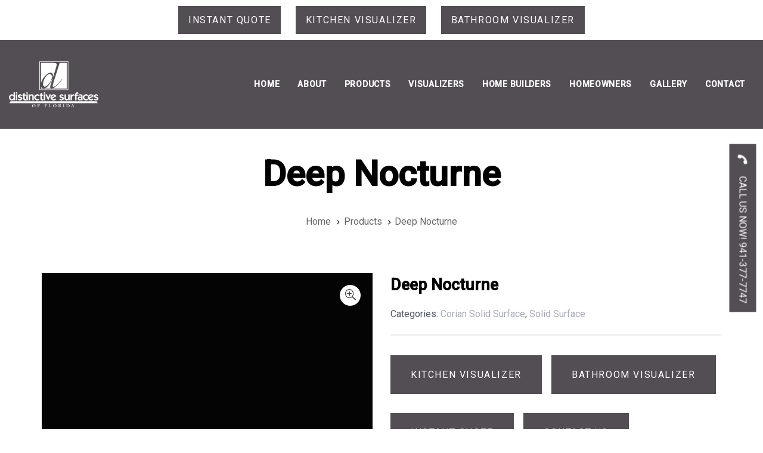

--- FILE ---
content_type: text/html; charset=UTF-8
request_url: https://dsiflorida.com/product/deep-nocturne/
body_size: 12360
content:
<!DOCTYPE html><html lang="en-US" prefix="og: https://ogp.me/ns#"><head ><meta charset="UTF-8"><meta name="viewport" content="width=device-width, initial-scale=1.0" /><meta http-equiv="X-UA-Compatible" content="IE=edge"><link rel="profile" href="https://gmpg.org/xfn/11"><meta name="mobile-web-app-capable" content="yes"><meta name="apple-mobile-web-app-capable" content="yes"><meta name="apple-mobile-web-app-title" content="DSI Surfaces - "><link rel="pingback" href="https://dsiflorida.com/xmlrpc.php" /><title>Deep Nocturne - DSI Surfaces</title><meta name="robots" content="index, follow, max-snippet:-1, max-video-preview:-1, max-image-preview:large"/><link rel="canonical" href="https://dsiflorida.com/product/deep-nocturne/" /><meta property="og:locale" content="en_US" /><meta property="og:type" content="product" /><meta property="og:title" content="Deep Nocturne - DSI Surfaces" /><meta property="og:url" content="https://dsiflorida.com/product/deep-nocturne/" /><meta property="og:site_name" content="DSI Surfaces" /><meta property="og:updated_time" content="2021-01-06T18:02:55+00:00" /><meta property="og:image" content="https://dsiflorida.com/storage/2021/01/deep_nocturne.jpg" /><meta property="og:image:secure_url" content="https://dsiflorida.com/storage/2021/01/deep_nocturne.jpg" /><meta property="og:image:width" content="800" /><meta property="og:image:height" content="800" /><meta property="og:image:alt" content="Deep Nocturne" /><meta property="og:image:type" content="image/jpeg" /><meta property="product:price:currency" content="GBP" /><meta property="product:availability" content="instock" /><meta name="twitter:card" content="summary_large_image" /><meta name="twitter:title" content="Deep Nocturne - DSI Surfaces" /><meta name="twitter:image" content="https://dsiflorida.com/storage/2021/01/deep_nocturne.jpg" /><meta name="twitter:label1" content="Price" /><meta name="twitter:data1" content="&pound;0.00" /><meta name="twitter:label2" content="Availability" /><meta name="twitter:data2" content="In stock" /><link rel='dns-prefetch' href='//fonts.googleapis.com' /> <script type="text/javascript">window._wpemojiSettings = {"baseUrl":"https:\/\/s.w.org\/images\/core\/emoji\/13.1.0\/72x72\/","ext":".png","svgUrl":"https:\/\/s.w.org\/images\/core\/emoji\/13.1.0\/svg\/","svgExt":".svg","source":{"concatemoji":"https:\/\/dsiflorida.com\/lib\/js\/wp-emoji-release.min.js"}};
/*! This file is auto-generated */
!function(e,a,t){var n,r,o,i=a.createElement("canvas"),p=i.getContext&&i.getContext("2d");function s(e,t){var a=String.fromCharCode;p.clearRect(0,0,i.width,i.height),p.fillText(a.apply(this,e),0,0);e=i.toDataURL();return p.clearRect(0,0,i.width,i.height),p.fillText(a.apply(this,t),0,0),e===i.toDataURL()}function c(e){var t=a.createElement("script");t.src=e,t.defer=t.type="text/javascript",a.getElementsByTagName("head")[0].appendChild(t)}for(o=Array("flag","emoji"),t.supports={everything:!0,everythingExceptFlag:!0},r=0;r<o.length;r++)t.supports[o[r]]=function(e){if(!p||!p.fillText)return!1;switch(p.textBaseline="top",p.font="600 32px Arial",e){case"flag":return s([127987,65039,8205,9895,65039],[127987,65039,8203,9895,65039])?!1:!s([55356,56826,55356,56819],[55356,56826,8203,55356,56819])&&!s([55356,57332,56128,56423,56128,56418,56128,56421,56128,56430,56128,56423,56128,56447],[55356,57332,8203,56128,56423,8203,56128,56418,8203,56128,56421,8203,56128,56430,8203,56128,56423,8203,56128,56447]);case"emoji":return!s([10084,65039,8205,55357,56613],[10084,65039,8203,55357,56613])}return!1}(o[r]),t.supports.everything=t.supports.everything&&t.supports[o[r]],"flag"!==o[r]&&(t.supports.everythingExceptFlag=t.supports.everythingExceptFlag&&t.supports[o[r]]);t.supports.everythingExceptFlag=t.supports.everythingExceptFlag&&!t.supports.flag,t.DOMReady=!1,t.readyCallback=function(){t.DOMReady=!0},t.supports.everything||(n=function(){t.readyCallback()},a.addEventListener?(a.addEventListener("DOMContentLoaded",n,!1),e.addEventListener("load",n,!1)):(e.attachEvent("onload",n),a.attachEvent("onreadystatechange",function(){"complete"===a.readyState&&t.readyCallback()})),(n=t.source||{}).concatemoji?c(n.concatemoji):n.wpemoji&&n.twemoji&&(c(n.twemoji),c(n.wpemoji)))}(window,document,window._wpemojiSettings);</script> <style type="text/css">img.wp-smiley,
img.emoji {
	display: inline !important;
	border: none !important;
	box-shadow: none !important;
	height: 1em !important;
	width: 1em !important;
	margin: 0 0.07em !important;
	vertical-align: -0.1em !important;
	background: none !important;
	padding: 0 !important;
}</style><link rel='stylesheet' id='wc-blocks-vendors-style-css'  href='https://dsiflorida.com/core/cache/autoptimize/css/autoptimize_single_e372df47bd19e1563b557d7bdb817188.css' type='text/css' media='all' /><link rel='stylesheet' id='wc-blocks-style-css'  href='https://dsiflorida.com/core/cache/autoptimize/css/autoptimize_single_b14e0a53861ed03f5d857154b373311c.css' type='text/css' media='all' /><style id='global-styles-inline-css' type='text/css'>body{--wp--preset--color--black: #000000;--wp--preset--color--cyan-bluish-gray: #abb8c3;--wp--preset--color--white: #ffffff;--wp--preset--color--pale-pink: #f78da7;--wp--preset--color--vivid-red: #cf2e2e;--wp--preset--color--luminous-vivid-orange: #ff6900;--wp--preset--color--luminous-vivid-amber: #fcb900;--wp--preset--color--light-green-cyan: #7bdcb5;--wp--preset--color--vivid-green-cyan: #00d084;--wp--preset--color--pale-cyan-blue: #8ed1fc;--wp--preset--color--vivid-cyan-blue: #0693e3;--wp--preset--color--vivid-purple: #9b51e0;--wp--preset--gradient--vivid-cyan-blue-to-vivid-purple: linear-gradient(135deg,rgba(6,147,227,1) 0%,rgb(155,81,224) 100%);--wp--preset--gradient--light-green-cyan-to-vivid-green-cyan: linear-gradient(135deg,rgb(122,220,180) 0%,rgb(0,208,130) 100%);--wp--preset--gradient--luminous-vivid-amber-to-luminous-vivid-orange: linear-gradient(135deg,rgba(252,185,0,1) 0%,rgba(255,105,0,1) 100%);--wp--preset--gradient--luminous-vivid-orange-to-vivid-red: linear-gradient(135deg,rgba(255,105,0,1) 0%,rgb(207,46,46) 100%);--wp--preset--gradient--very-light-gray-to-cyan-bluish-gray: linear-gradient(135deg,rgb(238,238,238) 0%,rgb(169,184,195) 100%);--wp--preset--gradient--cool-to-warm-spectrum: linear-gradient(135deg,rgb(74,234,220) 0%,rgb(151,120,209) 20%,rgb(207,42,186) 40%,rgb(238,44,130) 60%,rgb(251,105,98) 80%,rgb(254,248,76) 100%);--wp--preset--gradient--blush-light-purple: linear-gradient(135deg,rgb(255,206,236) 0%,rgb(152,150,240) 100%);--wp--preset--gradient--blush-bordeaux: linear-gradient(135deg,rgb(254,205,165) 0%,rgb(254,45,45) 50%,rgb(107,0,62) 100%);--wp--preset--gradient--luminous-dusk: linear-gradient(135deg,rgb(255,203,112) 0%,rgb(199,81,192) 50%,rgb(65,88,208) 100%);--wp--preset--gradient--pale-ocean: linear-gradient(135deg,rgb(255,245,203) 0%,rgb(182,227,212) 50%,rgb(51,167,181) 100%);--wp--preset--gradient--electric-grass: linear-gradient(135deg,rgb(202,248,128) 0%,rgb(113,206,126) 100%);--wp--preset--gradient--midnight: linear-gradient(135deg,rgb(2,3,129) 0%,rgb(40,116,252) 100%);--wp--preset--duotone--dark-grayscale: url('#wp-duotone-dark-grayscale');--wp--preset--duotone--grayscale: url('#wp-duotone-grayscale');--wp--preset--duotone--purple-yellow: url('#wp-duotone-purple-yellow');--wp--preset--duotone--blue-red: url('#wp-duotone-blue-red');--wp--preset--duotone--midnight: url('#wp-duotone-midnight');--wp--preset--duotone--magenta-yellow: url('#wp-duotone-magenta-yellow');--wp--preset--duotone--purple-green: url('#wp-duotone-purple-green');--wp--preset--duotone--blue-orange: url('#wp-duotone-blue-orange');--wp--preset--font-size--small: 13px;--wp--preset--font-size--medium: 20px;--wp--preset--font-size--large: 36px;--wp--preset--font-size--x-large: 42px;}.has-black-color{color: var(--wp--preset--color--black) !important;}.has-cyan-bluish-gray-color{color: var(--wp--preset--color--cyan-bluish-gray) !important;}.has-white-color{color: var(--wp--preset--color--white) !important;}.has-pale-pink-color{color: var(--wp--preset--color--pale-pink) !important;}.has-vivid-red-color{color: var(--wp--preset--color--vivid-red) !important;}.has-luminous-vivid-orange-color{color: var(--wp--preset--color--luminous-vivid-orange) !important;}.has-luminous-vivid-amber-color{color: var(--wp--preset--color--luminous-vivid-amber) !important;}.has-light-green-cyan-color{color: var(--wp--preset--color--light-green-cyan) !important;}.has-vivid-green-cyan-color{color: var(--wp--preset--color--vivid-green-cyan) !important;}.has-pale-cyan-blue-color{color: var(--wp--preset--color--pale-cyan-blue) !important;}.has-vivid-cyan-blue-color{color: var(--wp--preset--color--vivid-cyan-blue) !important;}.has-vivid-purple-color{color: var(--wp--preset--color--vivid-purple) !important;}.has-black-background-color{background-color: var(--wp--preset--color--black) !important;}.has-cyan-bluish-gray-background-color{background-color: var(--wp--preset--color--cyan-bluish-gray) !important;}.has-white-background-color{background-color: var(--wp--preset--color--white) !important;}.has-pale-pink-background-color{background-color: var(--wp--preset--color--pale-pink) !important;}.has-vivid-red-background-color{background-color: var(--wp--preset--color--vivid-red) !important;}.has-luminous-vivid-orange-background-color{background-color: var(--wp--preset--color--luminous-vivid-orange) !important;}.has-luminous-vivid-amber-background-color{background-color: var(--wp--preset--color--luminous-vivid-amber) !important;}.has-light-green-cyan-background-color{background-color: var(--wp--preset--color--light-green-cyan) !important;}.has-vivid-green-cyan-background-color{background-color: var(--wp--preset--color--vivid-green-cyan) !important;}.has-pale-cyan-blue-background-color{background-color: var(--wp--preset--color--pale-cyan-blue) !important;}.has-vivid-cyan-blue-background-color{background-color: var(--wp--preset--color--vivid-cyan-blue) !important;}.has-vivid-purple-background-color{background-color: var(--wp--preset--color--vivid-purple) !important;}.has-black-border-color{border-color: var(--wp--preset--color--black) !important;}.has-cyan-bluish-gray-border-color{border-color: var(--wp--preset--color--cyan-bluish-gray) !important;}.has-white-border-color{border-color: var(--wp--preset--color--white) !important;}.has-pale-pink-border-color{border-color: var(--wp--preset--color--pale-pink) !important;}.has-vivid-red-border-color{border-color: var(--wp--preset--color--vivid-red) !important;}.has-luminous-vivid-orange-border-color{border-color: var(--wp--preset--color--luminous-vivid-orange) !important;}.has-luminous-vivid-amber-border-color{border-color: var(--wp--preset--color--luminous-vivid-amber) !important;}.has-light-green-cyan-border-color{border-color: var(--wp--preset--color--light-green-cyan) !important;}.has-vivid-green-cyan-border-color{border-color: var(--wp--preset--color--vivid-green-cyan) !important;}.has-pale-cyan-blue-border-color{border-color: var(--wp--preset--color--pale-cyan-blue) !important;}.has-vivid-cyan-blue-border-color{border-color: var(--wp--preset--color--vivid-cyan-blue) !important;}.has-vivid-purple-border-color{border-color: var(--wp--preset--color--vivid-purple) !important;}.has-vivid-cyan-blue-to-vivid-purple-gradient-background{background: var(--wp--preset--gradient--vivid-cyan-blue-to-vivid-purple) !important;}.has-light-green-cyan-to-vivid-green-cyan-gradient-background{background: var(--wp--preset--gradient--light-green-cyan-to-vivid-green-cyan) !important;}.has-luminous-vivid-amber-to-luminous-vivid-orange-gradient-background{background: var(--wp--preset--gradient--luminous-vivid-amber-to-luminous-vivid-orange) !important;}.has-luminous-vivid-orange-to-vivid-red-gradient-background{background: var(--wp--preset--gradient--luminous-vivid-orange-to-vivid-red) !important;}.has-very-light-gray-to-cyan-bluish-gray-gradient-background{background: var(--wp--preset--gradient--very-light-gray-to-cyan-bluish-gray) !important;}.has-cool-to-warm-spectrum-gradient-background{background: var(--wp--preset--gradient--cool-to-warm-spectrum) !important;}.has-blush-light-purple-gradient-background{background: var(--wp--preset--gradient--blush-light-purple) !important;}.has-blush-bordeaux-gradient-background{background: var(--wp--preset--gradient--blush-bordeaux) !important;}.has-luminous-dusk-gradient-background{background: var(--wp--preset--gradient--luminous-dusk) !important;}.has-pale-ocean-gradient-background{background: var(--wp--preset--gradient--pale-ocean) !important;}.has-electric-grass-gradient-background{background: var(--wp--preset--gradient--electric-grass) !important;}.has-midnight-gradient-background{background: var(--wp--preset--gradient--midnight) !important;}.has-small-font-size{font-size: var(--wp--preset--font-size--small) !important;}.has-medium-font-size{font-size: var(--wp--preset--font-size--medium) !important;}.has-large-font-size{font-size: var(--wp--preset--font-size--large) !important;}.has-x-large-font-size{font-size: var(--wp--preset--font-size--x-large) !important;}</style><link rel='stylesheet' id='ssb-ui-style-css'  href='https://dsiflorida.com/core/cache/autoptimize/css/autoptimize_single_645b3df396a474711a7bd957c6087e75.css' type='text/css' media='all' /><style id='ssb-ui-style-inline-css' type='text/css'>#ssb-btn-0{background: #534e54;}
#ssb-btn-0:hover{background:rgba(83,78,84,0.9);}
#ssb-btn-0 a{color: #ffffff;}
.ssb-share-btn,.ssb-share-btn .ssb-social-popup{background:#534e54;color:#ffffff}.ssb-share-btn:hover{background:rgba(83,78,84,0.9);}.ssb-share-btn a{color:#ffffff !important;}</style><link rel='stylesheet' id='ssb-fontawesome-css'  href='https://dsiflorida.com/core/cache/autoptimize/css/autoptimize_single_9c567721901f6f2bab517e23f92267a9.css' type='text/css' media='all' /><link rel='stylesheet' id='photoswipe-css'  href='https://dsiflorida.com/core/modules/39d10ee62c/assets/css/photoswipe/photoswipe.min.css' type='text/css' media='all' /><link rel='stylesheet' id='photoswipe-default-skin-css'  href='https://dsiflorida.com/core/modules/39d10ee62c/assets/css/photoswipe/default-skin/default-skin.min.css' type='text/css' media='all' /><link rel='stylesheet' id='woocommerce-layout-css'  href='https://dsiflorida.com/core/cache/autoptimize/css/autoptimize_single_1ddf23fcfd1b2941c456ce01da8180a6.css' type='text/css' media='all' /><link rel='stylesheet' id='woocommerce-smallscreen-css'  href='https://dsiflorida.com/core/cache/autoptimize/css/autoptimize_single_456663a286a204386735fd775542a59e.css' type='text/css' media='only screen and (max-width: 768px)' /><link rel='stylesheet' id='woocommerce-general-css'  href='https://dsiflorida.com/core/cache/autoptimize/css/autoptimize_single_979b8b56e801469d95453055366ef54c.css' type='text/css' media='all' /><style id='woocommerce-inline-inline-css' type='text/css'>.woocommerce form .form-row .required { visibility: visible; }</style><link rel='stylesheet' id='fontawesome-css-6-css'  href='https://dsiflorida.com/core/modules/6e150651b4/font-awesome/css/fontawesome-all.min.css' type='text/css' media='all' /><link rel='stylesheet' id='fontawesome-css-4-css'  href='https://dsiflorida.com/core/modules/6e150651b4/font-awesome/css/v4-shims.min.css' type='text/css' media='all' /><link rel='stylesheet' id='js_composer_front-css'  href='https://dsiflorida.com/core/modules/041dc5d622/assets/css/js_composer.min.css' type='text/css' media='all' /><link rel='stylesheet' id='ave-core-css'  href='https://dsiflorida.com/core/modules/7e705f2ee5/assets/css/ave-core.min.css' type='text/css' media='all' /><link rel='stylesheet' id='liquid-icons-css'  href='https://dsiflorida.com/core/views/c8b3f5cc93/assets/vendors/liquid-icon/liquid-icon.min.css' type='text/css' media='all' /><link rel='stylesheet' id='font-awesome-css'  href='https://dsiflorida.com/core/views/c8b3f5cc93/assets/vendors/font-awesome/css/font-awesome.min.css' type='text/css' media='all' /><link rel='stylesheet' id='bootstrap-css'  href='https://dsiflorida.com/core/views/c8b3f5cc93/assets/vendors/bootstrap/css/bootstrap.min.css' type='text/css' media='all' /><link rel='stylesheet' id='jquery-ui-css'  href='https://dsiflorida.com/core/cache/autoptimize/css/autoptimize_single_6063235a1319ffb104f0828ffad0c843.css' type='text/css' media='all' /><link rel='stylesheet' id='fresco-css'  href='https://dsiflorida.com/core/cache/autoptimize/css/autoptimize_single_2a318379fcf83b5304af7dd998a6a978.css' type='text/css' media='all' /><link rel='stylesheet' id='lity-css'  href='https://dsiflorida.com/core/views/c8b3f5cc93/assets/vendors/lity/lity.min.css' type='text/css' media='all' /><link rel='stylesheet' id='liquid-base-css'  href='https://dsiflorida.com/core/cache/autoptimize/css/autoptimize_single_f5a29bfe98416d5d050588a06476e9c7.css' type='text/css' media='all' /><link rel='stylesheet' id='liquid-theme-css'  href='https://dsiflorida.com/core/cache/autoptimize/css/autoptimize_single_097d753eaaa9134c57d11761f0db3e9e.css' type='text/css' media='all' /><link rel='stylesheet' id='flickity-css'  href='https://dsiflorida.com/core/views/c8b3f5cc93/assets/vendors/flickity/flickity.min.css' type='text/css' media='all' /><link rel='stylesheet' id='theme-shop-css'  href='https://dsiflorida.com/core/views/c8b3f5cc93/assets/css/theme-shop.min.css' type='text/css' media='all' /><link rel='stylesheet' id='child-one-style-css'  href='https://dsiflorida.com/core/views/128a0aaa53/design.css' type='text/css' media='all' /><link rel='stylesheet' id='redux-google-fonts-liquid_one_opt-css'  href='https://fonts.googleapis.com/css?family=Roboto%3A400%2C500%7CPoppins%3A400' type='text/css' media='all' /><link rel='stylesheet' id='liquid-dynamic-css-css'  href='//dsiflorida.com/storage/liquid-styles/liquid-css-4946.css?timestamp=1697541388' type='text/css' media='all' /><link rel='stylesheet' id='liquid-generated-responsive-css'  href='//dsiflorida.com/storage/liquid-styles/liquid-responsive-100.css?timestamp=1697541389' type='text/css' media='all' /><link rel='stylesheet' id='dhvc-woocommerce-page-css'  href='https://dsiflorida.com/core/cache/autoptimize/css/autoptimize_single_19377fd69d1d5b3ff62d725add6148ca.css' type='text/css' media='all' /> <script type='text/javascript' src='https://dsiflorida.com/lib/js/jquery/jquery.min.js' id='jquery-core-js'></script> <script type='text/javascript' id='ssb-ui-js-js-extra'>var ssb_ui_data = {"z_index":"2"};</script> <script type='text/javascript' id='wc-add-to-cart-js-extra'>var wc_add_to_cart_params = {"ajax_url":"\/adlogin\/admin-ajax.php","wc_ajax_url":"\/?wc-ajax=%%endpoint%%","i18n_view_cart":"View cart","cart_url":"https:\/\/dsiflorida.com\/cart\/","is_cart":"","cart_redirect_after_add":"no"};</script> <script type='text/javascript' id='color-variable-js-after'>function testCSSVariables(){var e="rgb(255, 198, 0)",o=document.createElement("span");o.style.setProperty("--color",e),o.style.setProperty("background","var(--color)"),document.body.appendChild(o);var r=getComputedStyle(o).backgroundColor===e;return document.body.removeChild(o),r};</script> <link rel='shortlink' href='https://dsiflorida.com/?p=4946' /><link rel="alternate" type="application/json+oembed" href="https://dsiflorida.com/wp-json/oembed/1.0/embed?url=https%3A%2F%2Fdsiflorida.com%2Fproduct%2Fdeep-nocturne%2F" /><link rel="alternate" type="text/xml+oembed" href="https://dsiflorida.com/wp-json/oembed/1.0/embed?url=https%3A%2F%2Fdsiflorida.com%2Fproduct%2Fdeep-nocturne%2F&#038;format=xml" /><link rel="shortcut icon" href="https://dsiflorida.com/core/views/c8b3f5cc93/favicon.png" /> <script type="text/javascript">window.liquidParams = {mobileNavBreakpoint:1199
				}</script> <noscript><style>.woocommerce-product-gallery{ opacity: 1 !important; }</style></noscript><style type="text/css">.recentcomments a{display:inline !important;padding:0 !important;margin:0 !important;}</style><style type="text/css">.ld-shop-topbar.fullwidth{
    display:none!important;
}</style><style type="text/css">.vc_custom_1605029660499{padding-top: 2em !important;}.vc_custom_1602777775746{margin-right: .05em !important;margin-left: .05em !important;border-top-width: 1px !important;border-right-width: 1px !important;border-bottom-width: 1px !important;border-left-width: 1px !important;background-image: url(https://colonialmarble.net/wp-content/uploads/2020/09/JGPhoto-DH19-1956-1.jpg?id=21846) !important;background-position: center !important;background-repeat: no-repeat !important;background-size: cover !important;border-left-color: #000000 !important;border-left-style: solid !important;border-right-color: #000000 !important;border-right-style: solid !important;border-top-color: #000000 !important;border-top-style: solid !important;border-bottom-color: #000000 !important;border-bottom-style: solid !important;}.vc_custom_1601407908113{padding-top: 4em !important;padding-bottom: 4em !important;}</style><style type="text/css" id="wp-custom-css">/* Submit Button Gravity Forms
-----------------------------*/
body .gform_wrapper .gform_footer input[type=submit] {
color: #FFFFFF;
background: #534e54;
font-size: 19px;
letter-spacing: 1px;
text-transform: uppercase;
float: left;
height: 45px;
min-width: 150px;
border: none;
margin-bottom: 35px;
transition: 0.3s;
}

body .gform_wrapper .gform_footer input:hover[type=submit] {
background: #494949;
}

.ld-shop-topbar.fullwidth{
	display:none!important;
}

/* sticky button begins */

#ssb-container{
    transform: rotate(90deg) !important;
        top: 50%;
}
.ssb-btns-right{
    right: -107px !important;
}

#ssb-container ul li a{
    padding-left: 0px !important; 
}

#ssb-container ul li span{
    transform: rotate(90deg) !important;
}

@media only screen  and (min-width : 1824px) {
#ssb-container{
        top: 50%;
        right: -5%;
}


#ssb-container ul li a{
    padding-left: 0px !important;
    text-align: center !important;
}
#ssb-container ul li span{
    transform: rotate(90deg) !important;
}
}

@media only screen and (min-width : 768px) and (max-width : 1024px) {
#ssb-container{
        top: 50%;
        right: -16.6% !important;
}


#ssb-container ul li a{
    padding-left: 0px !important;
    text-align: center !important;
}
#ssb-container ul li span{
    transform: rotate(90deg) !important;
}
}

@media only screen and (min-width : 375px) and (max-width : 414px) {
#ssb-container{
        top: 95%;
        right: 15% !important;
        transform: rotate(0deg) !important;
}


#ssb-container ul li a{
    padding-left: 0px !important;
    
}
#ssb-container ul li span{
    transform: rotate(90deg) !important;
}
}

@media only screen and (min-width : 320px) and (max-width : 374px) {
#ssb-container{
        top: 92%;
        right: 22px !important;
        transform: rotate(0deg) !important;
}


#ssb-container ul li a{
    padding-left: 0px !important;
    text-align: center !important;
}

#ssb-container ul li span{
    transform: rotate(90deg) !important;
}</style> <script async src="https://www.googletagmanager.com/gtag/js?id=G-NFK6FE7NFP"></script> <script>window.dataLayer = window.dataLayer || [];
  function gtag(){dataLayer.push(arguments);}
  gtag('js', new Date());

  gtag('config', 'G-NFK6FE7NFP');</script> <script type="text/javascript">var gaJsHost = (("https:" == document.location.protocol) ? "https://ssl." : "http://www.");
document.write(unescape("%3Cscript src='" + gaJsHost + "google-analytics.com/ga.js' type='text/javascript'%3E%3C/script%3E"));</script> <script type="text/javascript">try {
var pageTracker = _gat._getTracker("UA-13076350-1");
pageTracker._trackPageview();
} catch(err) {}</script><noscript><style>.wpb_animate_when_almost_visible { opacity: 1; }</style></noscript><style type="text/css" data-type="vc_custom-css">.secondarybar-row>[class^=col]{
    display:block!important;
}</style><style type="text/css" data-type="vc_shortcodes-custom-css">.vc_custom_1610345366611{padding-top: 1em !important;padding-bottom: 1em !important;background-color: #534e54 !important;}</style><style type="text/css" data-type="vc_shortcodes-custom-css">.vc_custom_1575463842395{padding-top: 30px !important;padding-bottom: 10px !important;}.vc_custom_1576148902834{margin-bottom: 35px !important;}.vc_custom_1575463911848{margin-bottom: 35px !important;}.vc_custom_1575463920465{margin-bottom: 35px !important;}.vc_custom_1575530508997{margin-bottom: 35px !important;}.vc_custom_1575463722771{margin-bottom: 40px !important;}</style></head><body data-rsssl=1 class="product-template-default single single-product postid-4946 wp-embed-responsive theme-ave woocommerce woocommerce-page woocommerce-no-js blog-single-cover-bordered blog-single-post-has-thumbnail post-has-no-content site-wide-layout lazyload-enabled wpb-js-composer js-comp-ver-6.3.0 vc_responsive" dir="ltr" itemscope="itemscope" itemtype="http://schema.org/WebPage" data-mobile-nav-style="minimal" data-mobile-nav-scheme="dark" data-mobile-nav-trigger-alignment="right" data-mobile-header-scheme="custom" data-mobile-secondary-bar="true" data-mobile-logo-alignment="default"> <script type="text/javascript">(function() {
					if(!testCSSVariables()){var script=document.createElement("script"),body=document.querySelector("body");script.onreadystatechange = function () { if (this.readyState == 'complete' || this.readyState == 'loaded') { cssVars(); } };script.onload = function() { cssVars(); };script.src="assets/vendors/css-vars-ponyfill.min.js",body.insertBefore(script,body.lastChild);};
				}());</script><div><span class="screen-reader-text">Skip links</span><ul class="liquid-skip-link screen-reader-text"><li><a href="#primary" class="screen-reader-shortcut"> Skip to primary navigation</a></li><li><a href="#content" class="screen-reader-shortcut"> Skip to content</a></li></ul></div><div id="wrap"><header class="header site-header main-header " id="header" itemscope="itemscope" itemtype="http://schema.org/WPHeader"><p><div  class="secondarybar-wrap  " ><div class="container-fluid secondarybar-container"><div class="secondarybar"><div class="row secondarybar-row align-items-center"><div  class="col    text-center text-lg-center text-md-center text-sm-center text-xs-center"><div class="header-module"><style>.ld_button_6912ec1caad5a.btn-icon-solid .btn-icon{background:rgb(83, 78, 84);}.ld_button_6912ec1caad5a.btn-icon-circle.btn-icon-ripple .btn-icon:before{border-color:rgb(83, 78, 84);}.ld_button_6912ec1caad5a{background-color:rgb(83, 78, 84);border-color:rgb(83, 78, 84);color:rgb(255, 255, 255);}.ld_button_6912ec1caad5a .btn-gradient-border defs stop:first-child{stop-color:rgb(83, 78, 84);}.ld_button_6912ec1caad5a .btn-gradient-border defs stop:last-child{stop-color:rgb(83, 78, 84);}.ld_button_6912ec1caad5a.btn-bordered:hover{border-color:rgb(83, 78, 84);}</style><a href="https://distinctive_surfaces_of_florida.quotekitchenandbath.com/bathroomvisualizer#/visualizer" target="_blank" class="btn btn-solid text-uppercase btn-xsm btn-bordered border-thin ld_header_button_6912ec1caa9a7 ld_button_6912ec1caad5a"> <span> <span class="btn-txt">Instant Quote</span> </span> </a></div><div class="header-module"><style>.ld_button_6912ec1caaf83.btn-icon-solid .btn-icon{background:rgb(83, 78, 84);}.ld_button_6912ec1caaf83.btn-icon-circle.btn-icon-ripple .btn-icon:before{border-color:rgb(83, 78, 84);}.ld_button_6912ec1caaf83{background-color:rgb(83, 78, 84);border-color:rgb(83, 78, 84);color:rgb(255, 255, 255);}.ld_button_6912ec1caaf83 .btn-gradient-border defs stop:first-child{stop-color:rgb(83, 78, 84);}.ld_button_6912ec1caaf83 .btn-gradient-border defs stop:last-child{stop-color:rgb(83, 78, 84);}.ld_button_6912ec1caaf83.btn-bordered:hover{border-color:rgb(83, 78, 84);}</style><a href="https://distinctive_surfaces_of_florida.quotekitchenandbath.com/kitchen#/visualizer" target="_blank" class="btn btn-solid text-uppercase btn-xsm btn-bordered border-thin ld_header_button_6912ec1caaec7 ld_button_6912ec1caaf83"> <span> <span class="btn-txt">Kitchen Visualizer</span> </span> </a></div><div class="header-module"><style>.ld_button_6912ec1cab12a.btn-icon-solid .btn-icon{background:rgb(83, 78, 84);}.ld_button_6912ec1cab12a.btn-icon-circle.btn-icon-ripple .btn-icon:before{border-color:rgb(83, 78, 84);}.ld_button_6912ec1cab12a{background-color:rgb(83, 78, 84);border-color:rgb(83, 78, 84);color:rgb(255, 255, 255);}.ld_button_6912ec1cab12a .btn-gradient-border defs stop:first-child{stop-color:rgb(83, 78, 84);}.ld_button_6912ec1cab12a .btn-gradient-border defs stop:last-child{stop-color:rgb(83, 78, 84);}.ld_button_6912ec1cab12a.btn-bordered:hover{border-color:rgb(83, 78, 84);}</style><a href="https://distinctive_surfaces_of_florida.quotekitchenandbath.com/bathroomvisualizer#/visualizer" target="_blank" class="btn btn-solid text-uppercase btn-xsm btn-bordered border-thin ld_header_button_6912ec1cab085 ld_button_6912ec1cab12a"> <span> <span class="btn-txt">Bathroom Visualizer</span> </span> </a></div></div></div></div></div></div><div  class="mainbar-wrap  vc_custom_1610345366611 " ><span class="megamenu-hover-bg"></span><div class="container-fluid mainbar-container"><div class="mainbar"><div class="row mainbar-row align-items-lg-stretch"><div  class="col vc_col-sm-4  "><style>.navbar-brand{padding-top:20px;padding-bottom:20px;}</style><div id="ld_header_image_6912ec1cab2ba" class="navbar-header ld_header_image_6912ec1cab2ba"> <a class="navbar-brand" href="https://dsiflorida.com/" rel="home"><span class="navbar-brand-inner"><img class="logo-light" src="https://dsiflorida.com/storage/2020/10/dsf_W-1.png" alt="DSI Surfaces" srcset="https://dsiflorida.com/storage/2020/10/dsf_W-1.png 2x" /> <img class="logo-sticky" src="https://dsiflorida.com/storage/2020/10/dsf_W-1.png" alt="DSI Surfaces" srcset="https://dsiflorida.com/storage/2020/10/dsf_W-1.png 2x" /> <img class="logo-default" src="https://dsiflorida.com/storage/2020/10/dsf_W-1.png" alt="DSI Surfaces" srcset="https://dsiflorida.com/storage/2020/10/dsf_W-1.png 2x" /></span></a> <button type="button" class="navbar-toggle collapsed nav-trigger style-mobile" data-toggle="collapse" data-target="#main-header-collapse" aria-expanded="false" data-changeclassnames='{ "html": "mobile-nav-activated overflow-hidden" }'> <span class="sr-only">Toggle navigation</span> <span class="bars"> <span class="bar"></span> <span class="bar"></span> <span class="bar"></span> </span> </button></div></div><div  class="col vc_col-sm-4  "></div><div  class="col vc_col-sm-4   text-right text-lg-right"><div class="collapse navbar-collapse ld_header_collapsed_6912ec1cab69c" id="main-header-collapse"><style>.ld_header_menu_6912ec1caba30.main-nav > li > a{font-size:14px;line-height:15px;font-weight:700;letter-spacing:0.05em;color:rgb(255, 255, 255);text-transform:uppercase;}.ld_header_menu_6912ec1caba30.main-nav > li > a:hover{color:rgb(255, 255, 255);}</style><ul id="primary-nav" class="main-nav ld_header_menu_6912ec1caba30 main-nav-hover-underline-3 nav align-items-lg-stretch justify-content-lg-center" data-submenu-options='{"toggleType":"fade","handler":"mouse-in-out"}' ><li id="menu-item-26" class="menu-item menu-item-type-post_type menu-item-object-page menu-item-home menu-item-26"><a href="https://dsiflorida.com/"><span class="link-icon"></span><span class="link-txt"><span class="link-ext"></span><span class="txt">Home<span class="submenu-expander"> <i class="fa fa-angle-down"></i> </span></span></span></a></li><li id="menu-item-27" class="menu-item menu-item-type-post_type menu-item-object-page menu-item-27"><a href="https://dsiflorida.com/about/"><span class="link-icon"></span><span class="link-txt"><span class="link-ext"></span><span class="txt">About<span class="submenu-expander"> <i class="fa fa-angle-down"></i> </span></span></span></a></li><li id="menu-item-30" class="menu-item menu-item-type-post_type menu-item-object-page menu-item-has-children menu-item-30"><a href="https://dsiflorida.com/products/"><span class="link-icon"></span><span class="link-txt"><span class="link-ext"></span><span class="txt">Products<span class="submenu-expander"> <i class="fa fa-angle-down"></i> </span></span></span></a><ul class="nav-item-children"><li id="menu-item-2922" class="menu-item menu-item-type-taxonomy menu-item-object-product_cat menu-item-has-children menu-item-2922"><a href="https://dsiflorida.com/product-category/countertops/natural-stone/"><span class="link-icon"></span><span class="link-txt"><span class="link-ext"></span><span class="txt">Natural Stone<span class="submenu-expander"> <i class="fa fa-angle-down"></i> </span></span></span></a><ul class="nav-item-children"><li id="menu-item-2923" class="menu-item menu-item-type-taxonomy menu-item-object-product_cat menu-item-2923"><a href="https://dsiflorida.com/product-category/countertops/natural-stone/granite/"><span class="link-icon"></span><span class="link-txt"><span class="link-ext"></span><span class="txt">Granite<span class="submenu-expander"> <i class="fa fa-angle-down"></i> </span></span></span></a></li><li id="menu-item-2955" class="menu-item menu-item-type-taxonomy menu-item-object-product_cat menu-item-2955"><a href="https://dsiflorida.com/product-category/countertops/natural-stone/marble/"><span class="link-icon"></span><span class="link-txt"><span class="link-ext"></span><span class="txt">Marble<span class="submenu-expander"> <i class="fa fa-angle-down"></i> </span></span></span></a></li><li id="menu-item-2956" class="menu-item menu-item-type-taxonomy menu-item-object-product_cat menu-item-2956"><a href="https://dsiflorida.com/product-category/countertops/natural-stone/quartzite/"><span class="link-icon"></span><span class="link-txt"><span class="link-ext"></span><span class="txt">Quartzite<span class="submenu-expander"> <i class="fa fa-angle-down"></i> </span></span></span></a></li></ul></li><li id="menu-item-2924" class="menu-item menu-item-type-taxonomy menu-item-object-product_cat menu-item-has-children menu-item-2924"><a href="https://dsiflorida.com/product-category/countertops/quartz/"><span class="link-icon"></span><span class="link-txt"><span class="link-ext"></span><span class="txt">Quartz<span class="submenu-expander"> <i class="fa fa-angle-down"></i> </span></span></span></a><ul class="nav-item-children"><li id="menu-item-4521" class="menu-item menu-item-type-taxonomy menu-item-object-product_cat menu-item-4521"><a href="https://dsiflorida.com/product-category/countertops/quartz/caesarstone/"><span class="link-icon"></span><span class="link-txt"><span class="link-ext"></span><span class="txt">Caesarstone<span class="submenu-expander"> <i class="fa fa-angle-down"></i> </span></span></span></a></li><li id="menu-item-4517" class="menu-item menu-item-type-taxonomy menu-item-object-product_cat menu-item-4517"><a href="https://dsiflorida.com/product-category/countertops/quartz/cambria/"><span class="link-icon"></span><span class="link-txt"><span class="link-ext"></span><span class="txt">Cambria<span class="submenu-expander"> <i class="fa fa-angle-down"></i> </span></span></span></a></li><li id="menu-item-4522" class="menu-item menu-item-type-taxonomy menu-item-object-product_cat menu-item-4522"><a href="https://dsiflorida.com/product-category/countertops/quartz/corian/"><span class="link-icon"></span><span class="link-txt"><span class="link-ext"></span><span class="txt">Corian<span class="submenu-expander"> <i class="fa fa-angle-down"></i> </span></span></span></a></li><li id="menu-item-4523" class="menu-item menu-item-type-taxonomy menu-item-object-product_cat menu-item-4523"><a href="https://dsiflorida.com/product-category/countertops/quartz/daltile/"><span class="link-icon"></span><span class="link-txt"><span class="link-ext"></span><span class="txt">Daltile<span class="submenu-expander"> <i class="fa fa-angle-down"></i> </span></span></span></a></li><li id="menu-item-4524" class="menu-item menu-item-type-taxonomy menu-item-object-product_cat menu-item-4524"><a href="https://dsiflorida.com/product-category/countertops/quartz/lg-viatera/"><span class="link-icon"></span><span class="link-txt"><span class="link-ext"></span><span class="txt">LG Viatera<span class="submenu-expander"> <i class="fa fa-angle-down"></i> </span></span></span></a></li><li id="menu-item-4525" class="menu-item menu-item-type-taxonomy menu-item-object-product_cat menu-item-4525"><a href="https://dsiflorida.com/product-category/countertops/quartz/pompeii-quartz/"><span class="link-icon"></span><span class="link-txt"><span class="link-ext"></span><span class="txt">Pompeii Quartz ®<span class="submenu-expander"> <i class="fa fa-angle-down"></i> </span></span></span></a></li><li id="menu-item-4526" class="menu-item menu-item-type-taxonomy menu-item-object-product_cat menu-item-4526"><a href="https://dsiflorida.com/product-category/countertops/quartz/q-quartz/"><span class="link-icon"></span><span class="link-txt"><span class="link-ext"></span><span class="txt">Q Quartz<span class="submenu-expander"> <i class="fa fa-angle-down"></i> </span></span></span></a></li><li id="menu-item-4527" class="menu-item menu-item-type-taxonomy menu-item-object-product_cat menu-item-4527"><a href="https://dsiflorida.com/product-category/countertops/quartz/radianz/"><span class="link-icon"></span><span class="link-txt"><span class="link-ext"></span><span class="txt">Radianz<span class="submenu-expander"> <i class="fa fa-angle-down"></i> </span></span></span></a></li><li id="menu-item-4518" class="menu-item menu-item-type-taxonomy menu-item-object-product_cat menu-item-4518"><a href="https://dsiflorida.com/product-category/countertops/quartz/silestone/"><span class="link-icon"></span><span class="link-txt"><span class="link-ext"></span><span class="txt">Silestone<span class="submenu-expander"> <i class="fa fa-angle-down"></i> </span></span></span></a></li></ul></li><li id="menu-item-3899" class="menu-item menu-item-type-taxonomy menu-item-object-product_cat current-product-ancestor current-menu-parent current-product-parent menu-item-has-children menu-item-3899"><a href="https://dsiflorida.com/product-category/countertops/solid-surface/"><span class="link-icon"></span><span class="link-txt"><span class="link-ext"></span><span class="txt">Solid Surface<span class="submenu-expander"> <i class="fa fa-angle-down"></i> </span></span></span></a><ul class="nav-item-children"><li id="menu-item-4519" class="menu-item menu-item-type-taxonomy menu-item-object-product_cat current-product-ancestor current-menu-parent current-product-parent menu-item-4519"><a href="https://dsiflorida.com/product-category/countertops/solid-surface/corian-solid-surface/"><span class="link-icon"></span><span class="link-txt"><span class="link-ext"></span><span class="txt">Corian<span class="submenu-expander"> <i class="fa fa-angle-down"></i> </span></span></span></a></li><li id="menu-item-4520" class="menu-item menu-item-type-taxonomy menu-item-object-product_cat menu-item-4520"><a href="https://dsiflorida.com/product-category/countertops/solid-surface/hi-macs/"><span class="link-icon"></span><span class="link-txt"><span class="link-ext"></span><span class="txt">Hi-Macs<span class="submenu-expander"> <i class="fa fa-angle-down"></i> </span></span></span></a></li><li id="menu-item-4528" class="menu-item menu-item-type-taxonomy menu-item-object-product_cat menu-item-4528"><a href="https://dsiflorida.com/product-category/countertops/solid-surface/wilsonart/"><span class="link-icon"></span><span class="link-txt"><span class="link-ext"></span><span class="txt">Wilsonart<span class="submenu-expander"> <i class="fa fa-angle-down"></i> </span></span></span></a></li></ul></li><li id="menu-item-4072" class="menu-item menu-item-type-taxonomy menu-item-object-product_cat menu-item-has-children menu-item-4072"><a href="https://dsiflorida.com/product-category/countertops/ultra-compact/"><span class="link-icon"></span><span class="link-txt"><span class="link-ext"></span><span class="txt">Ultra Compact<span class="submenu-expander"> <i class="fa fa-angle-down"></i> </span></span></span></a><ul class="nav-item-children"><li id="menu-item-4529" class="menu-item menu-item-type-taxonomy menu-item-object-product_cat menu-item-4529"><a href="https://dsiflorida.com/product-category/countertops/ultra-compact/dekton/"><span class="link-icon"></span><span class="link-txt"><span class="link-ext"></span><span class="txt">Dekton<span class="submenu-expander"> <i class="fa fa-angle-down"></i> </span></span></span></a></li><li id="menu-item-4530" class="menu-item menu-item-type-taxonomy menu-item-object-product_cat menu-item-4530"><a href="https://dsiflorida.com/product-category/countertops/ultra-compact/neolith/"><span class="link-icon"></span><span class="link-txt"><span class="link-ext"></span><span class="txt">Neolith<span class="submenu-expander"> <i class="fa fa-angle-down"></i> </span></span></span></a></li></ul></li></ul></li><li id="menu-item-5612" class="menu-item menu-item-type-custom menu-item-object-custom menu-item-has-children menu-item-5612"><a href="#"><span class="link-icon"></span><span class="link-txt"><span class="link-ext"></span><span class="txt">Visualizers<span class="submenu-expander"> <i class="fa fa-angle-down"></i> </span></span></span></a><ul class="nav-item-children"><li id="menu-item-5613" class="menu-item menu-item-type-custom menu-item-object-custom menu-item-5613"><a target="_blank" rel="noopener" href="https://distinctive_surfaces_of_florida.quotekitchenandbath.com/kitchen#/visualizer"><span class="link-icon"></span><span class="link-txt"><span class="link-ext"></span><span class="txt">Kitchen Visualizer<span class="submenu-expander"> <i class="fa fa-angle-down"></i> </span></span></span></a></li><li id="menu-item-5614" class="menu-item menu-item-type-custom menu-item-object-custom menu-item-5614"><a target="_blank" rel="noopener" href="https://distinctive_surfaces_of_florida.quotekitchenandbath.com/bathroomvisualizer#/visualizer"><span class="link-icon"></span><span class="link-txt"><span class="link-ext"></span><span class="txt">Bathroom Visualizer<span class="submenu-expander"> <i class="fa fa-angle-down"></i> </span></span></span></a></li></ul></li><li id="menu-item-4514" class="menu-item menu-item-type-post_type menu-item-object-page menu-item-4514"><a href="https://dsiflorida.com/services/home-builders/"><span class="link-icon"></span><span class="link-txt"><span class="link-ext"></span><span class="txt">Home Builders<span class="submenu-expander"> <i class="fa fa-angle-down"></i> </span></span></span></a></li><li id="menu-item-4513" class="menu-item menu-item-type-post_type menu-item-object-page menu-item-4513"><a href="https://dsiflorida.com/services/homeowners/"><span class="link-icon"></span><span class="link-txt"><span class="link-ext"></span><span class="txt">Homeowners<span class="submenu-expander"> <i class="fa fa-angle-down"></i> </span></span></span></a></li><li id="menu-item-67" class="menu-item menu-item-type-post_type menu-item-object-page menu-item-67"><a href="https://dsiflorida.com/gallery/"><span class="link-icon"></span><span class="link-txt"><span class="link-ext"></span><span class="txt">Gallery<span class="submenu-expander"> <i class="fa fa-angle-down"></i> </span></span></span></a></li><li id="menu-item-28" class="menu-item menu-item-type-post_type menu-item-object-page menu-item-28"><a href="https://dsiflorida.com/contact/"><span class="link-icon"></span><span class="link-txt"><span class="link-ext"></span><span class="txt">Contact<span class="submenu-expander"> <i class="fa fa-angle-down"></i> </span></span></span></a></li></ul></div></div></div></div></div></div></p></header><div class="titlebar text-center" ><div class="titlebar-inner"><div class="container titlebar-container"><div class="row titlebar-container"><div class="titlebar-col col-md-12"><h1 data-fittext="true" data-fittext-options='{ "maxFontSize": "currentFontSize", "minFontSize": 32 }'>Deep Nocturne</h1><nav role="navigation" aria-label="Breadcrumbs" class="breadcrumbs"><ol class="breadcrumb reset-ul inline-nav comma-sep-li"><li class="breadcrumb-item"><a href="https://dsiflorida.com" rel="home"><span>Home</span></a></li><li class="breadcrumb-item"><a href="https://dsiflorida.com/shop/"><span>Products</span></a></li><li class="breadcrumb-item active"><span>Deep Nocturne</span></li></ol></nav></div></div></div></div></div><main class="content" id="content"><div class="container"><div class="woocommerce-notices-wrapper"></div><div class="ld-shop-topbar fullwidth"><div class="container"><div class="row"><div class="col-md-6"><nav class="woocommerce-breadcrumb mb-4 mb-md-0"><ul class="breadcrumbs reset-ul inline-nav comma-sep-li"><li><a href="https://dsiflorida.com">Home</a></li><li><a href="https://dsiflorida.com/product-category/countertops/">Countertops</a></li><li><a href="https://dsiflorida.com/product-category/countertops/solid-surface/">Solid Surface</a></li><li><a href="https://dsiflorida.com/product-category/countertops/solid-surface/corian-solid-surface/">Corian Solid Surface</a></li><li>Deep Nocturne</li></ul></nav></div></div></div></div><div id="product-4946" class="dhvc-woocommerce-page post-4946 product type-product status-publish has-post-thumbnail product_cat-corian-solid-surface product_cat-solid-surface product_tag-corian-solid-surface first instock shipping-taxable product-type-simple"><section class="vc_row wpb_row vc_row-fluid vc_custom_1605029660499 row-contains-padding-top liquid-row-shadowbox-6912ec1cb1a44"><div class="ld-container container"><div class="row ld-row"><div class="wpb_column vc_column_container vc_col-sm-6 liquid-column-6912ec1cb89d2"><div class="vc_column-inner"><div class="wpb_wrapper "   ><div class="wpb_wrapper-inner"><div class="dhvc-woo-product-gallery no-thumbnails is-horizontal"><div data-zoom="yes" data-lightbox="yes" class="images dhvc-woo-product-gallery__images"><div data-thumb="https://dsiflorida.com/storage/2021/01/deep_nocturne-100x100.jpg" data-thumb-alt="" class="woocommerce-product-gallery__image"><a href="https://dsiflorida.com/storage/2021/01/deep_nocturne.jpg"><img width="600" height="600" src="data:image/svg+xml;charset=utf-8,&lt;svg xmlns%3D&#039;http%3A%2F%2Fwww.w3.org%2F2000%2Fsvg&#039; viewBox%3D&#039;0 0  &#039;%2F&gt;" class="wp-post-image ld-lazyload" alt="" loading="lazy" title="deep_nocturne" data-caption="" data-src="https://dsiflorida.com/storage/2021/01/deep_nocturne-600x600.jpg" data-large_image="https://dsiflorida.com/storage/2021/01/deep_nocturne.jpg" data-large_image_width="800" data-large_image_height="800" srcset="" sizes="(max-width: 600px) 100vw, 600px" data-srcset="https://dsiflorida.com/storage/2021/01/deep_nocturne-600x600.jpg 600w, https://dsiflorida.com/storage/2021/01/deep_nocturne-300x300.jpg 300w, https://dsiflorida.com/storage/2021/01/deep_nocturne-150x150.jpg 150w, https://dsiflorida.com/storage/2021/01/deep_nocturne-100x100.jpg 100w, https://dsiflorida.com/storage/2021/01/deep_nocturne.jpg 800w" data-aspect="" /></a></div></div></div></div></div></div></div><div class="wpb_column vc_column_container vc_col-sm-6 liquid-column-6912ec1cb9211"><div class="vc_column-inner"><div class="wpb_wrapper "   ><div class="wpb_wrapper-inner"><h1 itemprop="name" class="product_title entry-title">Deep Nocturne</h1><div class="description"></div><div class="product-term product-term--display-name"> <span class="product-term__label">Categories:</span> <a href="https://dsiflorida.com/product-category/countertops/solid-surface/corian-solid-surface/"><span class="product-term__name">Corian Solid Surface</span></a>, <a href="https://dsiflorida.com/product-category/countertops/solid-surface/"><span class="product-term__name">Solid Surface</span></a></div><div class="vc_empty_space"   style="height: 20px"><span class="vc_empty_space_inner"></span></div><div class="vc_separator wpb_content_element vc_separator_align_center vc_sep_width_100 vc_sep_border_width_2 vc_sep_pos_align_center vc_separator_no_text vc_sep_color_grey" ><span class="vc_sep_holder vc_sep_holder_l"><span  class="vc_sep_line"></span></span><span class="vc_sep_holder vc_sep_holder_r"><span  class="vc_sep_line"></span></span></div><div class="vc_row wpb_row vc_inner vc_row-fluid liquid-row-shadowbox-6912ec1cba2fc vc_column-gap-5"><div class="wpb_column vc_column_container vc_col-sm-12 liquid-column-6912ec1cbe14f"><div class="vc_column-inner"><div class="wpb_wrapper "  ><div class="wpb_wrapper-inner"><a href="https://distinctive_surfaces_of_florida.quotekitchenandbath.com/kitchen#/visualizer" title="Kitchen Visualizer" target="_blank" class="btn btn-solid text-uppercase btn-bordered border-thin ld_button_6912ec1cbe2bc" rel="noopener"> <span> <span class="btn-txt">Kitchen Visualizer</span> </span> </a> <a href="https://distinctive_surfaces_of_florida.quotekitchenandbath.com/bathroomvisualizer#/visualizer" title="Bathroom Visualizer" target="_blank" class="btn btn-solid text-uppercase btn-bordered border-thin ld_button_6912ec1cbe43e" rel="noopener"> <span> <span class="btn-txt">Bathroom Visualizer</span> </span> </a></div></div></div></div></div><div class="vc_empty_space"   style="height: 32px"><span class="vc_empty_space_inner"></span></div><div class="vc_row wpb_row vc_inner vc_row-fluid liquid-row-shadowbox-6912ec1cbe5be vc_column-gap-5"><div class="wpb_column vc_column_container vc_col-sm-12 liquid-column-6912ec1cbe6c7"><div class="vc_column-inner"><div class="wpb_wrapper "  ><div class="wpb_wrapper-inner"><a href="https://distinctive_surfaces_of_florida.quotekitchenandbath.com/kitchen#/materials/countertops/countertop" title="Instant Quote" target="_blank" class="btn btn-solid text-uppercase btn-bordered border-thin ld_button_6912ec1cbe789" rel="noopener"> <span> <span class="btn-txt">Instant Quote</span> </span> </a> <a href="http://dsisurfaces1.wpengine.com/contact/" title="Contact" class="btn btn-solid text-uppercase btn-bordered border-thin ld_button_6912ec1cbe889" target="_blank" rel="noopener"> <span> <span class="btn-txt">Contact Us</span> </span> </a></div></div></div></div></div></div></div></div></div></div></div></section><section class="vc_row wpb_row vc_row-fluid liquid-row-shadowbox-6912ec1cbeab1"><div class="ld-container container"><div class="row ld-row"><div class="wpb_column vc_column_container vc_col-sm-12 liquid-column-6912ec1cbec13"><div class="vc_column-inner"><div class="wpb_wrapper "   ><div class="wpb_wrapper-inner"><div class="vc_empty_space"   style="height: 32px"><span class="vc_empty_space_inner"></span></div><section class="related products"><h2 class="text-center">Related Products</h2><ul class="products columns-4"><li class="product type-product post-3617 status-publish first instock product_cat-corian-solid-surface product_cat-solid-surface product_tag-corian-solid-surface product_tag-cream has-post-thumbnail shipping-taxable product-type-simple"><div class="ld-sp "><figure class="ld-sp-img"> <img width="300" height="300" src="data:image/svg+xml;charset=utf-8,&lt;svg xmlns%3D&#039;http%3A%2F%2Fwww.w3.org%2F2000%2Fsvg&#039; viewBox%3D&#039;0 0  &#039;%2F&gt;" class="attachment-woocommerce_thumbnail size-woocommerce_thumbnail ld-lazyload" alt="" loading="lazy" srcset="" sizes="(max-width: 300px) 100vw, 300px" data-src="https://dsiflorida.com/storage/2020/11/b-12-dune_prima-copy-300x300.jpg" data-srcset="https://dsiflorida.com/storage/2020/11/b-12-dune_prima-copy-300x300.jpg 300w, https://dsiflorida.com/storage/2020/11/b-12-dune_prima-copy-150x150.jpg 150w, https://dsiflorida.com/storage/2020/11/b-12-dune_prima-copy-100x100.jpg 100w, https://dsiflorida.com/storage/2020/11/b-12-dune_prima-copy-600x600.jpg 600w, https://dsiflorida.com/storage/2020/11/b-12-dune_prima-copy.jpg 800w" data-aspect="" /><a href="https://dsiflorida.com/product/dune-prima/" class="liquid-overlay-link woocommerce-LoopProduct-link woocommerce-loop-product__link"></a><a href="https://dsiflorida.com/product/dune-prima/" data-quantity="1" class="ld-sp-btn ld-sp-add-to-cart button product_type_simple" data-product_id="3617" data-product_sku="" aria-label="Read more about &ldquo;Dune Prima&rdquo;" rel="nofollow">Read more</a></figure><div class="ld-sp-info"><h3><a href="https://dsiflorida.com/product/dune-prima/">Dune Prima</a></h3></div></div></li><li class="product type-product post-3590 status-publish instock product_cat-corian-solid-surface product_cat-solid-surface product_tag-corian-solid-surface product_tag-featured product_tag-white has-post-thumbnail featured shipping-taxable product-type-simple"><div class="ld-sp "><figure class="ld-sp-img"> <img width="300" height="300" src="data:image/svg+xml;charset=utf-8,&lt;svg xmlns%3D&#039;http%3A%2F%2Fwww.w3.org%2F2000%2Fsvg&#039; viewBox%3D&#039;0 0  &#039;%2F&gt;" class="attachment-woocommerce_thumbnail size-woocommerce_thumbnail ld-lazyload" alt="" loading="lazy" srcset="" sizes="(max-width: 300px) 100vw, 300px" data-src="https://dsiflorida.com/storage/2020/11/a-2-sparkling_white-300x300.jpg" data-srcset="https://dsiflorida.com/storage/2020/11/a-2-sparkling_white-300x300.jpg 300w, https://dsiflorida.com/storage/2020/11/a-2-sparkling_white-150x150.jpg 150w, https://dsiflorida.com/storage/2020/11/a-2-sparkling_white-100x100.jpg 100w, https://dsiflorida.com/storage/2020/11/a-2-sparkling_white-600x600.jpg 600w, https://dsiflorida.com/storage/2020/11/a-2-sparkling_white.jpg 800w" data-aspect="" /><a href="https://dsiflorida.com/product/sparkling-white-2/" class="liquid-overlay-link woocommerce-LoopProduct-link woocommerce-loop-product__link"></a><a href="https://dsiflorida.com/product/sparkling-white-2/" data-quantity="1" class="ld-sp-btn ld-sp-add-to-cart button product_type_simple" data-product_id="3590" data-product_sku="" aria-label="Read more about &ldquo;Sparkling White&rdquo;" rel="nofollow">Read more</a></figure><div class="ld-sp-info"><h3><a href="https://dsiflorida.com/product/sparkling-white-2/">Sparkling White</a></h3></div></div></li><li class="product type-product post-3607 status-publish instock product_cat-corian-solid-surface product_cat-solid-surface product_tag-corian-solid-surface product_tag-cream has-post-thumbnail shipping-taxable product-type-simple"><div class="ld-sp "><figure class="ld-sp-img"> <img width="300" height="300" src="data:image/svg+xml;charset=utf-8,&lt;svg xmlns%3D&#039;http%3A%2F%2Fwww.w3.org%2F2000%2Fsvg&#039; viewBox%3D&#039;0 0  &#039;%2F&gt;" class="attachment-woocommerce_thumbnail size-woocommerce_thumbnail ld-lazyload" alt="" loading="lazy" srcset="" sizes="(max-width: 300px) 100vw, 300px" data-src="https://dsiflorida.com/storage/2020/11/b-2-Arctic_Ice-copy-300x300.jpg" data-srcset="https://dsiflorida.com/storage/2020/11/b-2-Arctic_Ice-copy-300x300.jpg 300w, https://dsiflorida.com/storage/2020/11/b-2-Arctic_Ice-copy-150x150.jpg 150w, https://dsiflorida.com/storage/2020/11/b-2-Arctic_Ice-copy-100x100.jpg 100w, https://dsiflorida.com/storage/2020/11/b-2-Arctic_Ice-copy-600x600.jpg 600w, https://dsiflorida.com/storage/2020/11/b-2-Arctic_Ice-copy.jpg 800w" data-aspect="" /><a href="https://dsiflorida.com/product/arctic-ice/" class="liquid-overlay-link woocommerce-LoopProduct-link woocommerce-loop-product__link"></a><a href="https://dsiflorida.com/product/arctic-ice/" data-quantity="1" class="ld-sp-btn ld-sp-add-to-cart button product_type_simple" data-product_id="3607" data-product_sku="" aria-label="Read more about &ldquo;Arctic Ice&rdquo;" rel="nofollow">Read more</a></figure><div class="ld-sp-info"><h3><a href="https://dsiflorida.com/product/arctic-ice/">Arctic Ice</a></h3></div></div></li><li class="product type-product post-3614 status-publish last instock product_cat-corian-solid-surface product_cat-solid-surface product_tag-corian-solid-surface product_tag-cream has-post-thumbnail shipping-taxable product-type-simple"><div class="ld-sp "><figure class="ld-sp-img"> <img width="300" height="300" src="data:image/svg+xml;charset=utf-8,&lt;svg xmlns%3D&#039;http%3A%2F%2Fwww.w3.org%2F2000%2Fsvg&#039; viewBox%3D&#039;0 0  &#039;%2F&gt;" class="attachment-woocommerce_thumbnail size-woocommerce_thumbnail ld-lazyload" alt="" loading="lazy" srcset="" sizes="(max-width: 300px) 100vw, 300px" data-src="https://dsiflorida.com/storage/2020/11/b-9-whipped_cream-300x300.jpg" data-srcset="https://dsiflorida.com/storage/2020/11/b-9-whipped_cream-300x300.jpg 300w, https://dsiflorida.com/storage/2020/11/b-9-whipped_cream-150x150.jpg 150w, https://dsiflorida.com/storage/2020/11/b-9-whipped_cream-100x100.jpg 100w, https://dsiflorida.com/storage/2020/11/b-9-whipped_cream-600x600.jpg 600w, https://dsiflorida.com/storage/2020/11/b-9-whipped_cream.jpg 800w" data-aspect="" /><a href="https://dsiflorida.com/product/whipped-cream/" class="liquid-overlay-link woocommerce-LoopProduct-link woocommerce-loop-product__link"></a><a href="https://dsiflorida.com/product/whipped-cream/" data-quantity="1" class="ld-sp-btn ld-sp-add-to-cart button product_type_simple" data-product_id="3614" data-product_sku="" aria-label="Read more about &ldquo;Whipped Cream&rdquo;" rel="nofollow">Read more</a></figure><div class="ld-sp-info"><h3><a href="https://dsiflorida.com/product/whipped-cream/">Whipped Cream</a></h3></div></div></li></ul></section></div></div></div></div></div></div></section></div></div></main><style>.main-footer {background-color: #333333;color: #ffffff;padding-top: 40px}.main-footer a:not(.btn):hover { color: #ffffff }</style><footer class="main-footer site-footer footer" id="footer" itemscope="itemscope" itemtype="http://schema.org/WPFooter"><section class="vc_row wpb_row vc_row-fluid liquid-row-shadowbox-6912ec1cc6bc9"><div class="ld-container container"><div class="row ld-row"><div class="wpb_column vc_column_container vc_col-sm-12 vc_col-lg-3 vc_col-md-3 vc_col-xs-12 liquid-column-6912ec1cc6d6a"><div class="vc_column-inner"><div class="wpb_wrapper vc_custom_1576148902834"   ><div class="wpb_wrapper-inner"><div  class="wpb_single_image wpb_content_element vc_align_center  liquid_vc_single_image-6912ec1cc746a"><figure class="wpb_wrapper vc_figure"><div class="vc_single_image-wrapper   vc_box_border_grey"><img width="200" height="103" src="data:image/svg+xml;charset=utf-8,&lt;svg xmlns%3D&#039;http%3A%2F%2Fwww.w3.org%2F2000%2Fsvg&#039; viewBox%3D&#039;0 0  &#039;%2F&gt;" class="vc_single_image-img attachment-full ld-lazyload" alt="" loading="lazy" data-src="https://dsiflorida.com/storage/2020/09/dsf_W.png" data-aspect="" srcset="" /></div></figure></div><div class="vc_empty_space"   style="height: 2em"><span class="vc_empty_space_inner"></span></div></div></div></div></div><div class="wpb_column vc_column_container vc_col-sm-6 vc_col-lg-2 vc_col-md-3 vc_col-xs-6 liquid-column-6912ec1cc75ac"><div class="vc_column-inner"><div class="wpb_wrapper vc_custom_1575463911848"   ><div class="wpb_wrapper-inner"><style>.ld_fancy_heading_6912ec1cc76dd h3{font-size:16px;color:rgb(255, 255, 255);}.ld_fancy_heading_6912ec1cc76dd h3 {margin-bottom:1.75em !important;  } .ld_fancy_heading_6912ec1cc76dd .lqd-highlight-inner{height:0.275em;bottom:0px;}.ld_fancy_heading_6912ec1cc76dd h3 {margin-bottom:1.75em !important;  }</style><div class="ld-fancy-heading ld_fancy_heading_6912ec1cc76dd"><h3 class="lqd-highlight-underline lqd-highlight-grow-left" ><span class="ld-fh-txt"> Useful Links</span></h3></div><style>.ld_custom_menu_6912ec1cc77cd > li > a{font-size:14px;}.ld_custom_menu_6912ec1cc77cd > li{margin-bottom:8px;}</style><ul id="ld_custom_menu_6912ec1cc77cd" class="lqd-custom-menu reset-ul   ld_custom_menu_6912ec1cc77cd"><li class="menu-item menu-item-type-post_type menu-item-object-page menu-item-home menu-item-26"><a href="https://dsiflorida.com/">Home</a></li><li class="menu-item menu-item-type-post_type menu-item-object-page menu-item-27"><a href="https://dsiflorida.com/about/">About</a></li><li class="menu-item menu-item-type-post_type menu-item-object-page menu-item-has-children menu-item-30"><a href="https://dsiflorida.com/products/">Products</a></li><li class="menu-item menu-item-type-custom menu-item-object-custom menu-item-has-children menu-item-5612"><a href="#">Visualizers</a></li><li class="menu-item menu-item-type-post_type menu-item-object-page menu-item-4514"><a href="https://dsiflorida.com/services/home-builders/">Home Builders</a></li><li class="menu-item menu-item-type-post_type menu-item-object-page menu-item-4513"><a href="https://dsiflorida.com/services/homeowners/">Homeowners</a></li><li class="menu-item menu-item-type-post_type menu-item-object-page menu-item-67"><a href="https://dsiflorida.com/gallery/">Gallery</a></li><li class="menu-item menu-item-type-post_type menu-item-object-page menu-item-28"><a href="https://dsiflorida.com/contact/">Contact</a></li></ul></div></div></div></div><div class="wpb_column vc_column_container vc_col-sm-6 vc_col-lg-2 vc_col-md-3 vc_col-xs-6 liquid-column-6912ec1cc8c61"><div class="vc_column-inner"><div class="wpb_wrapper vc_custom_1575463920465"   ><div class="wpb_wrapper-inner"><style>.ld_fancy_heading_6912ec1cc8d2e h3{font-size:16px;color:rgb(255, 255, 255);}.ld_fancy_heading_6912ec1cc8d2e h3 {margin-bottom:1.75em !important;  } .ld_fancy_heading_6912ec1cc8d2e .lqd-highlight-inner{height:0.275em;bottom:0px;}.ld_fancy_heading_6912ec1cc8d2e h3 {margin-bottom:1.75em !important;  }</style><div class="ld-fancy-heading ld_fancy_heading_6912ec1cc8d2e"><h3 class="lqd-highlight-underline lqd-highlight-grow-left" ><span class="ld-fh-txt"> Products</span></h3></div><style>.ld_custom_menu_6912ec1cc8dea > li > a{font-size:14px;}.ld_custom_menu_6912ec1cc8dea > li{margin-bottom:8px;}</style><ul id="ld_custom_menu_6912ec1cc8dea" class="lqd-custom-menu reset-ul   ld_custom_menu_6912ec1cc8dea"><li id="menu-item-4669" class="menu-item menu-item-type-taxonomy menu-item-object-product_cat menu-item-4669"><a href="https://dsiflorida.com/product-category/countertops/natural-stone/">Natural Stone</a></li><li id="menu-item-4667" class="menu-item menu-item-type-taxonomy menu-item-object-product_cat menu-item-4667"><a href="https://dsiflorida.com/product-category/countertops/quartz/">Quartz</a></li><li id="menu-item-4670" class="menu-item menu-item-type-taxonomy menu-item-object-product_cat menu-item-4670"><a href="https://dsiflorida.com/product-category/countertops/natural-stone/marble/">Marble</a></li><li id="menu-item-4671" class="menu-item menu-item-type-taxonomy menu-item-object-product_cat menu-item-4671"><a href="https://dsiflorida.com/product-category/countertops/natural-stone/quartzite/">Quartzite</a></li><li id="menu-item-4668" class="menu-item menu-item-type-taxonomy menu-item-object-product_cat current-product-ancestor current-menu-parent current-product-parent menu-item-4668"><a href="https://dsiflorida.com/product-category/countertops/solid-surface/">Solid Surface</a></li></ul></div></div></div></div><div class="wpb_column vc_column_container vc_col-sm-12 vc_col-md-2 liquid-column-6912ec1cc9aaf"><div class="vc_column-inner"><div class="wpb_wrapper "   ><div class="wpb_wrapper-inner"><style>.ld_fancy_heading_6912ec1cc9be8 h3{font-size:16px;color:rgb(255, 255, 255);}.ld_fancy_heading_6912ec1cc9be8 h3 {margin-bottom:1.75em !important;  } .ld_fancy_heading_6912ec1cc9be8 .lqd-highlight-inner{height:0.275em;bottom:0px;}.ld_fancy_heading_6912ec1cc9be8 h3 {margin-bottom:1.75em !important;  }</style><div class="ld-fancy-heading ld_fancy_heading_6912ec1cc9be8"><h3 class="lqd-highlight-underline lqd-highlight-grow-left" ><span class="ld-fh-txt"> Showroom Hours</span></h3></div><div class="wpb_text_column wpb_content_element " ><div class="wpb_wrapper"><p>M-F 8:00AM - 4:00PM<br /> Saturday By Appointment Only</p></div></div><div class="vc_empty_space"   style="height: 2em"><span class="vc_empty_space_inner"></span></div><style>.ld_social_icons_6912ec1cc9ddf.social-icon li a:hover{color:#ffffff;}</style><ul class="social-icon social-icon-lg ld_social_icons_6912ec1cc9ddf" id=ld_social_icons_6912ec1cc9ddf><li><a href="https://www.facebook.com/DistinctiveSurfacesofFlorida/" target="_blank"><i class="fa fa-facebook"></i></a></li><li><a href="https://www.linkedin.com/in/distinctive-surfaces-of-florida-inc-a017b5123/" target="_blank"><i class="fa fa-linkedin"></i></a></li><li><a href="https://goo.gl/maps/GCrsU4cVysZVgiZk8" target="_blank"><i class="fa fa-google"></i></a></li></ul></div></div></div></div><div class="wpb_column vc_column_container vc_col-sm-12 vc_col-md-3 vc_col-xs-12 liquid-column-6912ec1cc9f0b"><div class="vc_column-inner"><div class="wpb_wrapper vc_custom_1575530508997"   ><div class="wpb_wrapper-inner"><style>.ld_fancy_heading_6912ec1cca01e h3{font-size:16px;color:rgb(255, 255, 255);}.ld_fancy_heading_6912ec1cca01e h3 {margin-bottom:1.75em !important;  } .ld_fancy_heading_6912ec1cca01e .lqd-highlight-inner{height:0.275em;bottom:0px;}.ld_fancy_heading_6912ec1cca01e h3 {margin-bottom:1.75em !important;  }</style><div class="ld-fancy-heading ld_fancy_heading_6912ec1cca01e"><h3 class="lqd-highlight-underline lqd-highlight-grow-left" ><span class="ld-fh-txt"> Contact</span></h3></div><div class="wpb_text_column wpb_content_element " ><div class="wpb_wrapper"><p><a href="mailto:info@dsiflorida.com">info@dsiflorida.com</a></p><p>8272 Vico Ct,<br /> Sarasota, FL 34240</p><p><a href="tel:9413777747">(941) 377-7747</a></p></div></div></div></div></div></div></div></div></section><section class="vc_row wpb_row vc_row-fluid vc_custom_1575463842395 row-contains-padding-top row-contains-padding-bottom liquid-row-shadowbox-6912ec1cca205 vc_row-o-content-middle vc_row-flex"><div class="ld-container container"><div class="row ld-row"><div class="wpb_column vc_column_container vc_col-sm-12 liquid-column-6912ec1cca34c"><div class="vc_column-inner"><div class="wpb_wrapper "   ><div class="wpb_wrapper-inner"><div class="vc_separator wpb_content_element vc_separator_align_center vc_sep_width_100 vc_sep_pos_align_center vc_separator_no_text vc_custom_1575463722771  vc_custom_1575463722771" ><span class="vc_sep_holder vc_sep_holder_l"><span  style="border-color:#363c46;" class="vc_sep_line"></span></span><span class="vc_sep_holder vc_sep_holder_r"><span  style="border-color:#363c46;" class="vc_sep_line"></span></span></div><style>.ld_fancy_heading_6912ec1cca525 p{font-size:13px;color:rgba(255, 255, 255, 0.4);}.ld_fancy_heading_6912ec1cca525 .lqd-highlight-inner{height:0.275em;bottom:0px;}</style><div class="ld-fancy-heading text-center ld_fancy_heading_6912ec1cca525"><p class="lqd-highlight-underline lqd-highlight-grow-left" ><span class="ld-fh-txt"> Powered By <a href="https://marqetgroup.com" target="_blank" rel="noopener noreferrer">Marqet Group</a></span></p></div><div class="vc_empty_space"   style="height: 32px"><span class="vc_empty_space_inner"></span></div></div></div></div></div></div></div></section></footer></div><div id="ssb-container"
 class="ssb-btns-right"><ul class="ssb-dark-hover"><li id="ssb-btn-0"><p> <a href="tel:941-377-7747" ><span class="fas fa-phone"></span> CALL US NOW! 941-377-7747</a></p></li></ul></div> <script type="application/ld+json">{"@context":"https:\/\/schema.org\/","@type":"BreadcrumbList","itemListElement":[{"@type":"ListItem","position":1,"item":{"name":"Home","@id":"https:\/\/dsiflorida.com"}},{"@type":"ListItem","position":2,"item":{"name":"Countertops","@id":"https:\/\/dsiflorida.com\/product-category\/countertops\/"}},{"@type":"ListItem","position":3,"item":{"name":"Solid Surface","@id":"https:\/\/dsiflorida.com\/product-category\/countertops\/solid-surface\/"}},{"@type":"ListItem","position":4,"item":{"name":"Corian Solid Surface","@id":"https:\/\/dsiflorida.com\/product-category\/countertops\/solid-surface\/corian-solid-surface\/"}},{"@type":"ListItem","position":5,"item":{"name":"Deep Nocturne","@id":"https:\/\/dsiflorida.com\/product\/deep-nocturne\/"}}]}</script><script type="text/html" id="wpb-modifications"></script> <div class="pswp" tabindex="-1" role="dialog" aria-hidden="true"><div class="pswp__bg"></div><div class="pswp__scroll-wrap"><div class="pswp__container"><div class="pswp__item"></div><div class="pswp__item"></div><div class="pswp__item"></div></div><div class="pswp__ui pswp__ui--hidden"><div class="pswp__top-bar"><div class="pswp__counter"></div> <button class="pswp__button pswp__button--close" aria-label="Close (Esc)"></button> <button class="pswp__button pswp__button--share" aria-label="Share"></button> <button class="pswp__button pswp__button--fs" aria-label="Toggle fullscreen"></button> <button class="pswp__button pswp__button--zoom" aria-label="Zoom in/out"></button><div class="pswp__preloader"><div class="pswp__preloader__icn"><div class="pswp__preloader__cut"><div class="pswp__preloader__donut"></div></div></div></div></div><div class="pswp__share-modal pswp__share-modal--hidden pswp__single-tap"><div class="pswp__share-tooltip"></div></div> <button class="pswp__button pswp__button--arrow--left" aria-label="Previous (arrow left)"></button> <button class="pswp__button pswp__button--arrow--right" aria-label="Next (arrow right)"></button><div class="pswp__caption"><div class="pswp__caption__center"></div></div></div></div></div> <script type="text/javascript">(function () {
			var c = document.body.className;
			c = c.replace(/woocommerce-no-js/, 'woocommerce-js');
			document.body.className = c;
		})();</script> <script type='text/javascript' id='wc-single-product-js-extra'>var wc_single_product_params = {"i18n_required_rating_text":"Please select a rating","review_rating_required":"yes","flexslider":{"rtl":false,"animation":"slide","smoothHeight":true,"directionNav":false,"controlNav":"thumbnails","slideshow":false,"animationSpeed":500,"animationLoop":false,"allowOneSlide":false},"zoom_enabled":"1","zoom_options":[],"photoswipe_enabled":"1","photoswipe_options":{"shareEl":false,"closeOnScroll":false,"history":false,"hideAnimationDuration":0,"showAnimationDuration":0},"flexslider_enabled":"1"};</script> <script type='text/javascript' id='woocommerce-js-extra'>var woocommerce_params = {"ajax_url":"\/adlogin\/admin-ajax.php","wc_ajax_url":"\/?wc-ajax=%%endpoint%%"};</script> <script type='text/javascript' id='wc-cart-fragments-js-extra'>var wc_cart_fragments_params = {"ajax_url":"\/adlogin\/admin-ajax.php","wc_ajax_url":"\/?wc-ajax=%%endpoint%%","cart_hash_key":"wc_cart_hash_6751888e0f2484c513afb025e9a6881f","fragment_name":"wc_fragments_6751888e0f2484c513afb025e9a6881f","request_timeout":"5000"};</script> <script type='text/javascript' id='liquid-theme-js-extra'>var liquidTheme = {"uris":{"ajax":"\/adlogin\/admin-ajax.php"}};</script> <script type="text/javascript">//
if (window.jQuery) {  (function ($) {  "use strict";
$.disable_show_error = function (message) {  var $div = $('#disable_msg'); if (!$div.is(':visible')) { $div.html(message); $div.fadeIn('10'); setTimeout(function () {  $div.fadeOut('10');  }, 1000);  } };
$.disable_event_listener = function (element, eventNames, message) { var events = eventNames.split(' '); for (var i = 0, iLen = events.length; i < iLen; i++) { element.addEventListener(events[i], function (e) {  e.preventDefault();  if (message !== '') $.disable_show_error(message); }); } };
$.disable_return_false = function () {  return false;  };
                        $(document).on("contextmenu", function (event) { return false; }); $.disable_event_listener(document, 'contextmenu', 'Right click is disabled!');        $.disable_event_listener(document, 'cut copy paste print', 'Copy/Paste is disabled!');        })(window.jQuery); }
//</script> <style>body * :not(input):not(textarea){user-select:none !important; -webkit-touch-callout: none !important;  -webkit-user-select: none !important; -moz-user-select:none !important; -khtml-user-select:none !important; -ms-user-select: none !important;}</style><style>#disable_msg{display:none;min-width:250px;margin-left:-125px;background-color:#333;color:#fff;text-align:center;border-radius:2px;padding:16px;position:fixed;z-index:999;left:50%;bottom:30px;font-size:17px}}</style><div id="disable_msg"></div> <script defer src="https://dsiflorida.com/core/cache/autoptimize/js/autoptimize_94a0452373317bd1b4cd57a7bc351334.js"></script></body><script>'undefined'=== typeof _trfq || (window._trfq = []);'undefined'=== typeof _trfd && (window._trfd=[]),_trfd.push({'tccl.baseHost':'secureserver.net'},{'ap':'cpbh-mt'},{'server':'p3plmcpnl495955'},{'dcenter':'p3'},{'cp_id':'4772620'},{'cp_cache':''},{'cp_cl':'8'}) // Monitoring performance to make your website faster. If you want to opt-out, please contact web hosting support.</script><script src='https://img1.wsimg.com/traffic-assets/js/tccl.min.js'></script></html>

--- FILE ---
content_type: text/css
request_url: https://dsiflorida.com/storage/liquid-styles/liquid-css-4946.css?timestamp=1697541388
body_size: 143
content:
/********* Compiled - Do not edit *********/
:root{--color-primary:#534e54;--color-gradient-start:#f42958;--color-gradient-stop:#e4442a;}.woocommerce ul.products, .woocommerce-page ul.products{margin-left:-15px;margin-right:-15px;}.woocommerce ul.products li.product, .woocommerce-page ul.products li.product{padding-left:15px;padding-right:15px;}body{font-family:Roboto;font-weight:400;line-height:1.7em;font-size:1em;color:#525466;}body.single-post .blog-single-title{font-family:inherit;}body.single-post .content{font-family:inherit;}.h1,h1{font-family:Roboto;font-weight:500;line-height:1.2em;font-size:52px;color:#181b31;}.h2,h2{font-family:Roboto;font-weight:500;line-height:1.2em;font-size:40px;color:#181b31;}.h3,h3{font-family:Roboto;font-weight:500;line-height:1.2em;font-size:32px;color:#181b31;}.h4,h4{font-family:Roboto;font-weight:500;line-height:1.2em;font-size:25px;color:#181b31;}.h5,h5{font-family:Roboto;font-weight:500;line-height:1.2em;font-size:21px;color:#181b31;}.h6,h6{font-family:Roboto;font-weight:500;line-height:1.2em;font-size:18px;color:#181b31;}.titlebar-inner h1{}.titlebar-inner p{}.titlebar-inner{padding-top:40px;padding-bottom:40px;}.titlebar .titlebar-scroll-link{color:rgb(255, 255, 255);}@media screen and (max-width: 1199px){.main-header .navbar-header{background:rgb(83, 78, 84);}.main-header .ld-module-trigger, .main-header .ld-search-form .input-icon{color:rgb(255, 255, 255);}.main-header .nav-trigger .bar{background-color:rgb(255, 255, 255);}}.main-nav-hover-linethrough > li > a .link-ext, .main-nav-hover-underline-1 > li > a .link-ext, .main-nav-hover-underline-3 > li > a .link-ext {
    background-color:#fff!important;
}